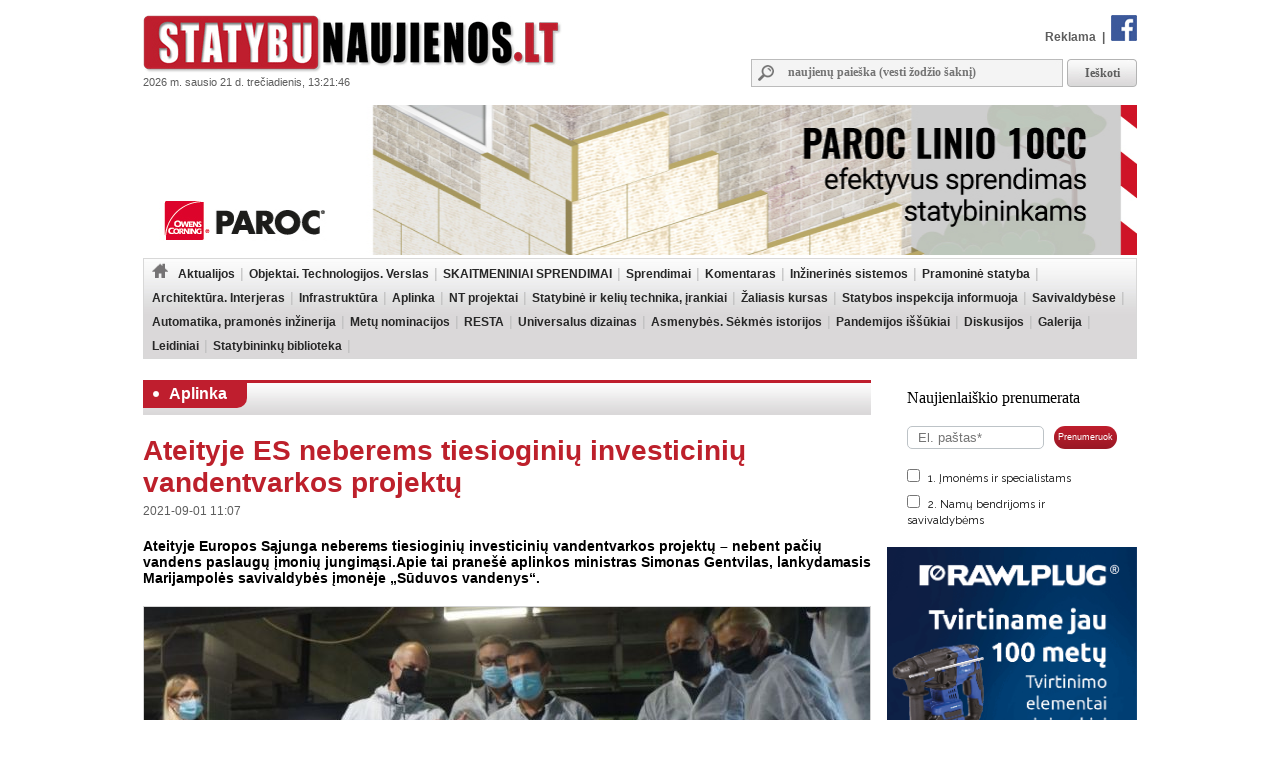

--- FILE ---
content_type: text/html
request_url: https://www.statybunaujienos.lt/naujiena/Ateityje-ES-neberems-tiesioginiu-investiciniu-vandentvarkos-projektu/17376
body_size: 13322
content:
<!doctype html>
<!--[if lt IE 7]><html lang="lt" class="lt-ie9 lt-ie8 lt-ie7"><![endif]-->
<!--[if IE 7]><html lang="lt" class="lt-ie9 lt-ie8"><![endif]-->
<!--[if IE 8]><html lang="lt" class="lt-ie9"><![endif]-->
<!--[if IE 9]><html lang="lt" class="lt-ie10"><![endif]-->
<!--[if !IE]><!--><html lang="lt"><!--<![endif]-->
<head>
   <meta charset="utf-8">


<title>Ateityje ES neberems tiesioginių investicinių vandentvarkos projektų - Statybunaujienos.lt</title>
<meta name="description" content="Aktualiausios naujienos nekilnojamojo turto srityje. Sekite žinias apie statybas, renovaciją, inovacijas, naujausius teisės aktus. Rasite informaciją apie savo namų ar butų remontą bei interjerą." />
<meta name="keywords" content="Naujienos, Nekilnojamas turtas, Žinios, Interjeras, Statyba, Renovacija" >
<meta property="og:title" content="Statybunaujienos.lt - Ateityje ES neberems tiesioginių investicinių vandentvarkos projektų" /><meta property="og:image" content="https://www.statybunaujienos.lt/images/naujienos/1200_900/e6f27b22bd046d70adcb54f426806ced.jpg" /><meta property="og:url" content="https://www.statybunaujienos.lt/naujiena/Ateityje-ES-neberems-tiesioginiu-investiciniu-vandentvarkos-projektu/17376" /><meta property="og:description" content="Ateityje Europos Sąjunga neberems tiesioginių investicinių vandentvarkos projektų – nebent pačių vandens paslaugų įmonių jungimąsi.Apie tai pranešė aplinkos ministras Simonas Gentvilas, lankydamasis Marijampolės savivaldybės įmonėje „Sūduvos vandenys“." /><meta property="og:type" content="website" />
<link type="text/css" rel="stylesheet" href="https://www.statybunaujienos.lt/styles.css?2016-08-09_20-60" />


<!-- Add jQuery library -->
<script type="text/javascript" src="https://www.statybunaujienos.lt/lib/js/jquery-latest.min.js"></script>


<script type="text/javascript" src="https://www.statybunaujienos.lt/lib/js/ad_slider.js"></script>

<!-- Add mousewheel plugin (this is optional) -->
<script type="text/javascript" src="https://www.statybunaujienos.lt/lib/fancybox/lib/jquery.mousewheel-3.0.6.pack.js"></script>

<!-- Add fancyBox -->
<link rel="stylesheet" href="https://www.statybunaujienos.lt/lib/fancybox/source/jquery.fancybox.css?v=2.1.5" type="text/css" media="screen" />
<script type="text/javascript" src="https://www.statybunaujienos.lt/lib/fancybox/source/jquery.fancybox.pack.js?v=2.1.5"></script>

<!-- Optionally add helpers - button, thumbnail and/or media -->
<link rel="stylesheet" href="https://www.statybunaujienos.lt/lib/fancybox/source/helpers/jquery.fancybox-buttons.css?v=1.0.5" type="text/css" media="screen" />
<script type="text/javascript" src="https://www.statybunaujienos.lt/lib/fancybox/source/helpers/jquery.fancybox-buttons.js?v=1.0.5"></script>
<script type="text/javascript" src="https://www.statybunaujienos.lt/lib/fancybox/source/helpers/jquery.fancybox-media.js?v=1.0.6"></script>

<link rel="stylesheet" href="https://www.statybunaujienos.lt/lib/fancybox/source/helpers/jquery.fancybox-thumbs.css?v=1.0.7" type="text/css" media="screen" />
<script type="text/javascript" src="https://www.statybunaujienos.lt/lib/fancybox/source/helpers/jquery.fancybox-thumbs.js?v=1.0.7"></script>

<script type="text/javascript">

	$(document).ready(function() {
	$(".fancybox-thumb").fancybox({
		prevEffect	: 'none',
		nextEffect	: 'none',
		helpers	: {
			title	: {
				type: 'inside'
			},
			thumbs	: {
				width	: 100,
				height	: 75
			}
		}
	});
});

	$(document).ready(function() {
		$(".fancybox").fancybox();
	});



</script>


<script>
  (function(i,s,o,g,r,a,m){i['GoogleAnalyticsObject']=r;i[r]=i[r]||function(){
  (i[r].q=i[r].q||[]).push(arguments)},i[r].l=1*new Date();a=s.createElement(o),
  m=s.getElementsByTagName(o)[0];a.async=1;a.src=g;m.parentNode.insertBefore(a,m)
  })(window,document,'script','//www.google-analytics.com/analytics.js','ga');
  ga('create', 'UA-47492155-1', 'auto');
  ga('require', 'displayfeatures');
  ga('send', 'pageview');
</script>

<script data-ad-client="ca-pub-4347829988161719" async src="https://pagead2.googlesyndication.com/pagead/js/adsbygoogle.js"></script>

<script src="/js/banner_lib.js"></script>
<link href="/js/banner_lib.css" rel="stylesheet" type="text/css">

<script type="text/javascript">
	$(document).ready(function(){
		$('a').not('[href^="' + document.location.protocol + '//' + document.domain + '"]').filter('[href^="http://"], [href^="https://"], [href^="mailto:"]').click(function(){
			ga('send', 'event', 'Outbound Link', 'Click', $(this).attr('href'));
		});
	});
</script>

<script type="text/javascript">
	function formatDate(){const n=new Date(),l=navigator.language;return`${n.getFullYear()} m. ${n.toLocaleString(l,{month:"long"}).toLowerCase()} ${n.getDate()} d. ${n.toLocaleString(l,{weekday:"long"})}, ${n.getHours().toString().padStart(2,"0")}:${n.getMinutes().toString().padStart(2,"0")}:${n.getSeconds().toString().padStart(2,"0")}`}  
	setInterval(() => { document.getElementsByClassName("data")[0].textContent = formatDate() }, 1000);
</script>


</head>

<body>

<div id="fb-root"></div>
<script async defer crossorigin="anonymous" src="https://connect.facebook.net/lt_LT/sdk.js#xfbml=1&version=v16.0" nonce="hXvIxJUd"></script>

<!--div id="snowflakeContainer">
    <p class="snowflake">*</p>
</div-->
<script src="https://www.statybunaujienos.lt/lib/js/fallingsnow_v6.js"></script>


  <table width="994" height="100%" border="0" align="center" cellpadding="0" cellspacing="0">
	<tr>
		<td>
			<table width="994" border="0" cellpadding="0" cellspacing="0">
			    <tr>
			      <td valign="top" height="105" width="440">
			      	<div class="logo"><a href="https://www.statybunaujienos.lt/index.php"><img alt="Statybunaujienos.lt" src="https://www.statybunaujienos.lt/images/logo.gif"></a></div>
					<div class="data">2026 m. sausio 21 d. trečiadienis, 13:21:46</div>
			      </td>
			      <td valign="top">
			      	<div class="top_nuorodos">
			      		<a href="https://www.statybunaujienos.lt/index.php?page=puslapiai&view=informacija&page_id=22">Reklama</a> &nbsp;|&nbsp;
			      		<a href="http://www.facebook.com/statybunaujienos" target="_blank"><img alt="facebook" src="https://www.statybunaujienos.lt/images/fb_top.gif"></a>
			      	</div>

			      	<div class="top_paieska">
			      		<form action="/index.php" method="get">
					      	<div class="top_paieska_input">
								<input type="text" class="f_top_input_paieska" name="f_paieska" value="" style="width: 270px" placeholder="naujienų paieška (vesti žodžio šaknį)">
							</div>
							<div class="top_paieska_button">
							<input type="submit" class="f_top_button_paieska" value="Ieškoti" name="B1">
							</div>

							<input type="hidden" name="page" value="naujienos">
							<input type="hidden" name="view" value="paieska">
							<input type="hidden" name="action" value="ieskoti">
						</form>
			      	</div>
			      </td>
			    </tr>
				</table>
          </td>
    </tr>

    <tr>
      <td valign="top">

<div class=""><a target="_blank" href="https://www.paroc.com/lt-lt/article/building-faster-easier-and-smarter-with-paroc-linio-10cc?utm_source=statybunaujienos-banner&utm_medium=paid&utm_campaign=BI-LINIO-CC-LT&utm_content=campaign-page"><img src="https://www.statybunaujienos.lt/images/baneriai/648.jpg"  width="994"  border="0"></a></div>


		<div id="menu">
		<ul>
			<li class="level0"><a href="https://www.statybunaujienos.lt/index.php"><img alt="pradžia" src="https://www.statybunaujienos.lt/images/namukas.png"></a></li>
<li class="level0"><a class="neaktyvus" href="https://www.statybunaujienos.lt/naujienos/Aktualijos/2">Aktualijos</a><ul class="level0"><li class="level1"><ul class="level1"><li class="level2"><a href="https://www.statybunaujienos.lt/naujienos/Aktualijos-Reglamentai/2/44">Reglamentai</a></li>
<li class="level2"><a href="https://www.statybunaujienos.lt/naujienos/Aktualijos-Profesinis-mokymas-studijos/2/45">Profesinis mokymas, studijos</a></li>
<li class="level2"><a href="https://www.statybunaujienos.lt/naujienos/Aktualijos-Ivairus/2/46">Įvairūs</a></li>
<li class="level2"><a href="https://www.statybunaujienos.lt/naujienos/Aktualijos-Viesieji-pirkimai-konkursai-kvietimai/2/65">Viešieji pirkimai, konkursai, kvietimai</a></li>
</ul></li></ul></li>
<li class="level0"><a class="neaktyvus" href="https://www.statybunaujienos.lt/naujienos/Objektai-Technologijos-Verslas/6">Objektai. Technologijos. Verslas</a><ul class="level0"><li class="level1"><ul class="level1"><li class="level2"><a href="https://www.statybunaujienos.lt/naujienos/Objektai-Technologijos-Verslas-Objektai/6/57">Objektai</a></li>
<li class="level2"><a href="https://www.statybunaujienos.lt/naujienos/Objektai-Technologijos-Verslas-Technologijos/6/58">Technologijos</a></li>
<li class="level2"><a href="https://www.statybunaujienos.lt/naujienos/Objektai-Technologijos-Verslas-Verslas/6/59">Verslas</a></li>
</ul></li></ul></li>
<li class="level0"><a class="neaktyvus" href="https://www.statybunaujienos.lt/naujienos/SKAITMENINIAI-SPRENDIMAI/122">SKAITMENINIAI SPRENDIMAI</a></li>
<li class="level0"><a class="neaktyvus" href="https://www.statybunaujienos.lt/naujienos/Sprendimai/82">Sprendimai</a><ul class="level0"><li class="level1"><ul class="level1"><li class="level2"><a href="https://www.statybunaujienos.lt/naujienos/Sprendimai-Garso-izoliavimas-akustinis-komfortas/82/111">Garso izoliavimas, akustinis komfortas</a></li>
<li class="level2"><a href="https://www.statybunaujienos.lt/naujienos/Sprendimai-A-energinio-naudingumo-klase/82/117">A++ energinio naudingumo klasė</a></li>
<li class="level2"><a href="https://www.statybunaujienos.lt/naujienos/Sprendimai-Efektyvi-renovacija/82/108">Efektyvi renovacija</a></li>
<li class="level2"><a href="https://www.statybunaujienos.lt/naujienos/Sprendimai-Sprendimai-namu-aplinkai/82/95">Sprendimai namų aplinkai</a></li>
<li class="level2"><a href="https://www.statybunaujienos.lt/naujienos/Sprendimai-Busto-remontas-apdaila/82/110">Būsto remontas, apdaila</a></li>
<li class="level2"><a href="https://www.statybunaujienos.lt/naujienos/Sprendimai-Efektyviausi-sprendimai-namui/82/90">Efektyviausi sprendimai namui</a></li>
<li class="level2"><a href="https://www.statybunaujienos.lt/naujienos/Sprendimai-Projektavimas/82/88">Projektavimas</a></li>
<li class="level2"><a href="https://www.statybunaujienos.lt/naujienos/Sprendimai-Sveikatos-prieziuros-pastatai/82/85">Sveikatos priežiūros pastatai</a></li>
<li class="level2"><a href="https://www.statybunaujienos.lt/naujienos/Sprendimai-Kaip-pastatyti-energiskai-efektyvu-medini-nama/82/83">Kaip pastatyti energiškai efektyvų medinį namą?</a></li>
</ul></li></ul></li>
<li class="level0"><a class="neaktyvus" href="https://www.statybunaujienos.lt/naujienos/Komentaras/3">Komentaras</a></li>
<li class="level0"><a class="neaktyvus" href="https://www.statybunaujienos.lt/naujienos/Inzinerines-sistemos/105">Inžinerinės sistemos</a><ul class="level0"><li class="level1"><ul class="level1"><li class="level2"><a href="https://www.statybunaujienos.lt/naujienos/Inzinerines-sistemos-Sildymas/105/113">Šildymas</a></li>
<li class="level2"><a href="https://www.statybunaujienos.lt/naujienos/Inzinerines-sistemos-Vedinimas-vesinimas-mikroklimatas/105/114">Vėdinimas, vėsinimas, mikroklimatas</a></li>
<li class="level2"><a href="https://www.statybunaujienos.lt/naujienos/Inzinerines-sistemos-Elektra-apsvietimas-gaisru-prevencija/105/115">Elektra, apšvietimas, gaisrų prevencija</a></li>
<li class="level2"><a href="https://www.statybunaujienos.lt/naujienos/Inzinerines-sistemos-Vanduo-nuotekos-santechnika/105/116">Vanduo, nuotekos, santechnika</a></li>
</ul></li></ul></li>
<li class="level0"><a class="neaktyvus" href="https://www.statybunaujienos.lt/naujienos/Pramonine-statyba/99">Pramoninė statyba</a></li>
<li class="level0"><a class="neaktyvus" href="https://www.statybunaujienos.lt/naujienos/Architektura-Interjeras/71">Architektūra. Interjeras</a></li>
<li class="level0"><a class="neaktyvus" href="https://www.statybunaujienos.lt/naujienos/Infrastruktura/101">Infrastruktūra</a><ul class="level0"><li class="level1"><ul class="level1"><li class="level2"><a href="https://www.statybunaujienos.lt/naujienos/Infrastruktura-Keliai-gatves-laivyba/101/102">Keliai, gatvės, laivyba</a></li>
<li class="level2"><a href="https://www.statybunaujienos.lt/naujienos/Infrastruktura-Inzineriniai-tinklai/101/103">Inžineriniai tinklai</a></li>
<li class="level2"><a href="https://www.statybunaujienos.lt/naujienos/Infrastruktura-Zalia-energija/101/112">Žalia energija</a></li>
</ul></li></ul></li>
<li class="level0"><a class="neaktyvus" href="https://www.statybunaujienos.lt/naujienos/Aplinka/10">Aplinka</a></li>
<li class="level0"><a class="neaktyvus" href="https://www.statybunaujienos.lt/naujienos/NT-projektai/33">NT projektai</a><ul class="level0"><li class="level1"><ul class="level1"><li class="level2"><a href="https://www.statybunaujienos.lt/naujienos/NT-projektai-Butai-loftai/33/49">Butai, loftai</a></li>
<li class="level2"><a href="https://www.statybunaujienos.lt/naujienos/NT-projektai-Individualus-namai/33/51">Individualūs namai</a></li>
<li class="level2"><a href="https://www.statybunaujienos.lt/naujienos/NT-projektai-Kotedzai/33/61">Kotedžai</a></li>
<li class="level2"><a href="https://www.statybunaujienos.lt/naujienos/NT-projektai-Busto-pirkimas-nuoma-statyba/33/118">Būsto pirkimas, nuoma, statyba</a></li>
</ul><ul class="level1"><br><li class="li_h1">Pagal miestą:</li><li class="level2"><a href="https://www.statybunaujienos.lt/naujienos/NT-projektai/33?miestas_id=52">Vilnius</a></li>
<li class="level2"><a href="https://www.statybunaujienos.lt/naujienos/NT-projektai/33?miestas_id=14">Kaunas</a></li>
<li class="level2"><a href="https://www.statybunaujienos.lt/naujienos/NT-projektai/33?miestas_id=18">Klaipėda</a></li>
<li class="level2"><a href="https://www.statybunaujienos.lt/naujienos/NT-projektai/33?miestas_id=29">Panevėžys</a></li>
<li class="level2"><a href="https://www.statybunaujienos.lt/naujienos/NT-projektai/33?miestas_id=4">Birštonas</a></li>
<li class="level2"><a href="https://www.statybunaujienos.lt/naujienos/NT-projektai/33?miestas_id=6">Druskininkai</a></li>
<li class="level2"><a href="https://www.statybunaujienos.lt/naujienos/NT-projektai/33?miestas_id=24">Molėtai</a></li>
<li class="level2"><a href="https://www.statybunaujienos.lt/naujienos/NT-projektai/33?miestas_id=55">Nida</a></li>
<li class="level2"><a href="https://www.statybunaujienos.lt/naujienos/NT-projektai/33?miestas_id=28">Palanga</a></li>
<li class="level2"><a href="https://www.statybunaujienos.lt/naujienos/NT-projektai/33?miestas_id=42">Šilutė</a></li>
<li class="level2"><a href="https://www.statybunaujienos.lt/naujienos/NT-projektai/33?miestas_id=47">Trakai</a></li>
<li class="level2"><a href="https://www.statybunaujienos.lt/naujienos/NT-projektai/33?miestas_id=50">Varėna</a></li>
</ul></li></ul></li>
<li class="level0"><a class="neaktyvus" href="https://www.statybunaujienos.lt/naujienos/Statybine-ir-keliu-technika-irankiai/109">Statybinė ir kelių technika, įrankiai</a></li>
<li class="level0"><a class="neaktyvus" href="https://www.statybunaujienos.lt/naujienos/Zaliasis-kursas/21">Žaliasis kursas</a></li>
<li class="level0"><a class="neaktyvus" href="https://www.statybunaujienos.lt/naujienos/Statybos-inspekcija-informuoja/60">Statybos inspekcija informuoja</a></li>
<li class="level0"><a class="neaktyvus" href="https://www.statybunaujienos.lt/naujienos/Savivaldybese/96">Savivaldybėse</a></li>
<li class="level0"><a class="neaktyvus" href="https://www.statybunaujienos.lt/naujienos/Automatika-pramones-inzinerija/17">Automatika, pramonės inžinerija</a></li>
<li class="level0"><a class="neaktyvus" href="https://www.statybunaujienos.lt/naujienos/Metu-nominacijos/72">Metų nominacijos</a></li>
<li class="level0"><a class="neaktyvus" href="https://www.statybunaujienos.lt/naujienos/RESTA/74">RESTA</a><ul class="level0"><li class="level1"><ul class="level1"><li class="level2"><a href="https://www.statybunaujienos.lt/naujienos/RESTA-Resta-2025/74/123">Resta 2025</a></li>
<li class="level2"><a href="https://www.statybunaujienos.lt/naujienos/RESTA-Resta-2024/74/121">Resta 2024</a></li>
<li class="level2"><a href="https://www.statybunaujienos.lt/naujienos/RESTA-Resta-2023/74/120">Resta 2023</a></li>
<li class="level2"><a href="https://www.statybunaujienos.lt/naujienos/RESTA-Resta-2022/74/119">Resta 2022</a></li>
<li class="level2"><a href="https://www.statybunaujienos.lt/naujienos/RESTA-Resta-2020/74/106">Resta 2020</a></li>
<li class="level2"><a href="https://www.statybunaujienos.lt/naujienos/RESTA-Resta-2019/74/97">Resta 2019</a></li>
<li class="level2"><a href="https://www.statybunaujienos.lt/naujienos/RESTA-Resta-2018/74/94">Resta 2018</a></li>
<li class="level2"><a href="https://www.statybunaujienos.lt/naujienos/RESTA-Resta-2017/74/89">Resta 2017</a></li>
<li class="level2"><a href="https://www.statybunaujienos.lt/naujienos/RESTA-Resta-2016/74/76">Resta 2016</a></li>
</ul></li></ul></li>
<li class="level0"><a class="neaktyvus" href="https://www.statybunaujienos.lt/naujienos/Universalus-dizainas/92">Universalus dizainas</a></li>
<li class="level0"><a class="neaktyvus" href="https://www.statybunaujienos.lt/naujienos/Asmenybes-Sekmes-istorijos/53">Asmenybės. Sėkmės istorijos</a></li>
<li class="level0"><a class="neaktyvus" href="https://www.statybunaujienos.lt/naujienos/Pandemijos-issukiai/107">Pandemijos iššūkiai</a></li>
<li class="level0"><a class="neaktyvus" href="https://www.statybunaujienos.lt/naujienos/Diskusijos/14">Diskusijos</a></li>
<li class="level0"><a class="neaktyvus" href="https://www.statybunaujienos.lt/fotogalerija">Galerija</a></li>
<li class="level0"><a class="neaktyvus" href="https://www.statybunaujienos.lt/statybu_naujienu_leidiniai">Leidiniai</a></li>
<li class="level0"><a class="neaktyvus" href="https://www.statybunaujienos.lt/naujienos/Statybininku-biblioteka/7">Statybininkų biblioteka</a></li>
		</ul>
		<div class="clear"></div>
		</div>

      </td>
    </tr>

    <tr>
      <td align="left" valign="top">
		<div id="content">


<div class="tema_h1"><div id="tema_h1">
			<div class="tema"><img class="tema_img" src="https://www.statybunaujienos.lt/images/h1_bullet.png"><a href="https://www.statybunaujienos.lt/naujienos/Aplinka/10">Aplinka</a></div>
			
			<div class="clear"></div>
			</div></div><div id="naujiena"><h1>Ateityje ES neberems tiesioginių investicinių vandentvarkos projektų</h1><div class="naujiena_info">2021-09-01 11:07</div><div class="santrauka">Ateityje Europos Sąjunga neberems tiesioginių investicinių vandentvarkos projektų – nebent pačių vandens paslaugų įmonių jungimąsi.Apie tai pranešė aplinkos ministras Simonas Gentvilas, lankydamasis Marijampolės savivaldybės įmonėje „Sūduvos vandenys“.</div><div class="foto"><img alt="nuotrauka" class="img_foto" src="https://www.statybunaujienos.lt/images/naujienos/726_545/e6f27b22bd046d70adcb54f426806ced.jpg" width="726" height="456" border="1"></div><div class="foto_prierasas">Aplinkos ministerijos nuotr.</div><br><br><div class="tekstas"><div id="blok_imones"><div class="blok_imones_h1">Minimos įmonės</div><div class="imone">
					<div class="imones_pav">Sūduvos vandenys, UAB</div><div class="imones_straipsniai">&raquo; <a title="Sūduvos vandenys, UAB" href="https://www.statybunaujienos.lt/imone/Suduvos-vandenys-UAB/2002">Straipsniai</a></div></div></div><p>&bdquo;Šalyje poreikis vandentvarkos investicijoms sudaro apie 2,5 mlrd. eurų. Galimi pinigų šaltiniai joms &ndash; iš Europos, iš valstybės arba iš abonentų. Ateinančioje finansinėje perspektyvoje Europos Komisijos paramos geriausiu atveju galima tikėtis nebent vandentvarkos įmonėms stambinti. Todėl turime patys galvoti apie sąnaudų susigrąžinimo principą. Reikia sukurti mechanizmą, kad vandenininkai turėtų pinigų, o Valstybinė energetikos reguliavimo taryba pripažintų investicijas&ldquo;, &ndash; cituojamas aplinkos ministeras Simonas Gentvilas.</p>
&bdquo;Sūduvos vandenų&ldquo; finansavimo poreikis sudaro 15,24 mln. eurų, tarp jų &ndash; apie 3,5 mln. eurų vienai iš dviejų miesto geriamojo vandens paruošimo stočių atnaujinti. Įmonės direktoriaus Žydrūno Čekausko teigimu, įrengimai šioje bazėje neatnaujinami jau pusę amžiaus. &bdquo;Tai didžiausias mūsų skaudulys. Apskritai mūsų tinklų nusidėvėjimas sudaro 60 proc. Artėja metas, kai visur Lietuvoje pradės trūkinėti vamzdžiai ir tekėti vanduo&ldquo;, &ndash; sakė Žydrūnas Čekauskas. Tinklų nusidėvėjimas Marijampolėje pasireiškia vandens tiekimo, nuotekų ir paviršinio vandens tvarkymo avarijomis &ndash; vidutiniškai trimis per dieną (daugiau kaip 1 tūkst. per metus).<br />
<br />
Ministro žodžiais, artimiausiu laikotarpiu Aplinkos ministerija skiria prioritetą Miesto nuotekų direktyvos pažeidimams ištaisyti &ndash; prijungti likusius gyventojus prie centralizuotų nuotekų tinklų (šalyje vis dar neprisijungę apie 30 tūkst. gyventojų) ir sustabdyti nelicencijuojamą vandens tiekimą, įteisinant nelegalius vandens gręžinius.<br />
<br />
Šiems vandens tiekimo ir nuotekų tvarkymo iššūkiams spręsti Aplinkos ministerija Seimo rudens sesijai teikia Gėlo požeminio vandens gavybos gręžinių įteisinimo laikinąjį įstatymą, kuris turėtų iš šešėlio ištraukti neregistruotus gręžinius, ir Geriamojo vandens tiekimo ir nuotekų tvarkymo įstatymo pataisas, kurios paskatins vandentvarkos įmones jungtis į stambesnius juridinius darinius.&nbsp;</div><div class="clear"></div><div id="saltinis_info"><div class="img_saltinis_info"><a target="_blank" href="http://www.statybunaujienos.lt/index.php"><img alt="Statybunaujienos.lt" src="https://www.statybunaujienos.lt/images/saltiniai/3.gif" height="20"></a></div></div></div><div class="zymes"><span>Žymės</span> &nbsp;<a href="https://www.statybunaujienos.lt/zyme/Vandens-tiekimas" title="Vandens tiekimas">Vandens tiekimas</a></div><div class="fb-share-button" data-href="https://www.statybunaujienos.lt/naujiena/Ateityje-ES-neberems-tiesioginiu-investiciniu-vandentvarkos-projektu/17376" data-width="" data-layout="" data-action="like" data-size="" data-share="true"></div><br><br><br><h1>Aplinka</h1><div id="naujienos_sarasas"><div class="naujiena_sarase"><div class="foto"><a href="https://www.statybunaujienos.lt/naujiena/Vilniuje-baigtas-pirmasis-Neries-dugno-valymo-etapas-is-upes-iskelta-daugiau-nei-2-tonos-atlieku/25956"><img alt="nuotrauka" class="img_foto" src="https://www.statybunaujienos.lt/images/naujienos/726_545/305fe63cddc3f92ef76dc8bd757e1dd5.jpg" height="100" border="1"></a></div><div class="h2"><a href="https://www.statybunaujienos.lt/naujiena/Vilniuje-baigtas-pirmasis-Neries-dugno-valymo-etapas-is-upes-iskelta-daugiau-nei-2-tonos-atlieku/25956">Vilniuje baigtas pirmasis Neries dugno valymo etapas: iš upės iškelta daugiau nei 2 tonos atliekų</a></div><div class="naujiena_info">2026-01-21 11:20</div><div class="santrauka">Vilniuje baigtas pirmasis Neries upės dugno valymo etapas. Ambicingą projektą dar vasarą pradėjo NT plėtros bendrovė „Darnu Group“ kartu su Lietuvos hidrobiologų draugija ir profesionalių narų komanda. Valymo metu narai iškėlė daugiau nei 2 tonas šiukšlių ir išvalė pirmąjį planuotą upės ruožą – nuo ...</div></div><div style="clear:both"></div><div class="naujiena_sarase"><div class="foto"><a href="https://www.statybunaujienos.lt/naujiena/Ziemos-kontrastai-Lietuvoje-kai-druska-nebeveikia-i-pagalba-telkiama-speciali-technika/25946"><img alt="nuotrauka" class="img_foto" src="https://www.statybunaujienos.lt/images/naujienos/726_545/fc2ac4583664603d5650e17e3479ac9d.jpeg" height="100" border="1"></a></div><div class="h2"><a href="https://www.statybunaujienos.lt/naujiena/Ziemos-kontrastai-Lietuvoje-kai-druska-nebeveikia-i-pagalba-telkiama-speciali-technika/25946">Žiemos kontrastai Lietuvoje: kai druska nebeveikia, į pagalbą telkiama speciali technika</a></div><div class="naujiena_info">2026-01-20 11:52</div><div class="santrauka">Artimiausiose meteorologų prognozėse – dviženklė neigiama temperatūra. Su žiemos iššūkiais šiuo metu susiduria ne tik gyventojai, bet ir transporto infrastruktūrą prižiūrinčios bendrovės. Didžiausias dėmesys dabar skiriamas daugiabučių kiemams, kuriuose sniego sankaupos jau apsunkina judėjimą ir aut...</div></div><div style="clear:both"></div><div class="naujiena_sarase"><div class="foto"><a href="https://www.statybunaujienos.lt/naujiena/Grieztinama-zeldynu-apsauga-ir-architekturos-kokybe-Aplinkos-ministerijos-naujoves/25945"><img alt="nuotrauka" class="img_foto" src="https://www.statybunaujienos.lt/images/naujienos/726_545/21cc416f1b0812bf3d67c1c7d0090b6a.jpg" height="100" border="1"></a></div><div class="h2"><a href="https://www.statybunaujienos.lt/naujiena/Grieztinama-zeldynu-apsauga-ir-architekturos-kokybe-Aplinkos-ministerijos-naujoves/25945">Griežtinama želdynų apsauga ir architektūros kokybė: Aplinkos ministerijos naujovės</a></div><div class="naujiena_info">2026-01-20 10:19</div><div class="santrauka">Aplinkos ministerija parengė ir teikia derinti svarbų įstatymų pakeitimų paketą, apimantį Architektūros, Lietuvos architektų rūmų, Želdynų bei Sodininkų bendrijų įstatymus. Šia iniciatyva siekiama ne tik kurti tvaresnę bei estetiškesnę aplinką miestuose, bet ir iš esmės sustiprinti urbanizuotų terit...</div></div><div style="clear:both"></div><div class="naujiena_sarase"><div class="foto"><a href="https://www.statybunaujienos.lt/naujiena/Saules-elektriniu-atlieku-tvarkymas-Lietuvoje-uz-ka-is-tikruju-mokes-vartotojai/25944"><img alt="nuotrauka" class="img_foto" src="https://www.statybunaujienos.lt/images/naujienos/726_545/22e2b6ae2bce484027dc59ef9d87bae1.jpg" height="100" border="1"></a></div><div class="h2"><a href="https://www.statybunaujienos.lt/naujiena/Saules-elektriniu-atlieku-tvarkymas-Lietuvoje-uz-ka-is-tikruju-mokes-vartotojai/25944">Saulės elektrinių atliekų tvarkymas Lietuvoje: už ką iš tikrųjų mokės vartotojai?</a></div><div class="naujiena_info">2026-01-20 10:09</div><div class="santrauka">Nors didėjantis saulės elektrinių skaičius Europoje stiprina energetinę nepriklausomybę, tai kartu formuoja milžinišką ateities iššūkį. VILNIUS TECH Tvarumo centro tyrėjas dr. Tadas Radavičius prognozuoja, kad iki 2050 m. žemyne susikaups daugiau nei 10 mln. tonų modulių atliekų. Kadangi moduliai ta...</div></div><div style="clear:both"></div><div class="naujiena_sarase"><div class="foto"><a href="https://www.statybunaujienos.lt/naujiena/Didesnes-sildymo-saskaitos-2026-m-pradzioje-salti-orai-PVM-ir-realus-skaiciai/25938"><img alt="nuotrauka" class="img_foto" src="https://www.statybunaujienos.lt/images/naujienos/726_545/d384354612e784e9cec54c57a7f3b8b8.jpg" height="100" border="1"></a></div><div class="h2"><a href="https://www.statybunaujienos.lt/naujiena/Didesnes-sildymo-saskaitos-2026-m-pradzioje-salti-orai-PVM-ir-realus-skaiciai/25938">Didesnės šildymo sąskaitos 2026 m. pradžioje: šalti orai, PVM ir realūs skaičiai</a></div><div class="naujiena_info">2026-01-19 14:57</div><div class="santrauka">Vasarį gyventojai už sausio mėnesį gali sulaukti didesnių sąskaitų už šildymą. Valstybinė energetikos reguliavimo taryba (VERT) pabrėžia, kad tai lemia objektyvūs veiksniai: gerokai žemesnė nei įprasta oro temperatūra, dėl kurios išaugo šilumos suvartojimas, taip pat nuo 2026 m. sausio 1 d. panaikin...</div></div><div style="clear:both"></div><div class="naujiena_sarase"><div class="foto"><a href="https://www.statybunaujienos.lt/naujiena/700-kilometru-baseinas-Vilnius-pasieke-visu-laiku-vandens-vartojimo-rekorda/25918"><img alt="nuotrauka" class="img_foto" src="https://www.statybunaujienos.lt/images/naujienos/726_545/1b1b50118a0372c8a5f79b6d9d09434e.jpg" height="100" border="1"></a></div><div class="h2"><a href="https://www.statybunaujienos.lt/naujiena/700-kilometru-baseinas-Vilnius-pasieke-visu-laiku-vandens-vartojimo-rekorda/25918">„700 kilometrų baseinas“: Vilnius pasiekė visų laikų vandens vartojimo rekordą</a></div><div class="naujiena_info">2026-01-15 10:21</div><div class="santrauka">Bendrovės „Vilniaus vandenys" duomenimis, per praėjusius metus Vilniuje buvo sunaudotas rekordinis vandens kiekis – sostinės gyventojai iš viso suvartojo 35,6 mln. kubinių metrų vandens arba daugiau nei 14 tūkst. olimpinių baseinų.</div></div><div style="clear:both"></div><div class="naujiena_sarase"><div class="foto"><a href="https://www.statybunaujienos.lt/naujiena/Rekordine-ziemos-darbu-apimtis-Keliu-prieziura-per-dvi-savaites-iveike-610-tukst-kilometru/25908"><img alt="nuotrauka" class="img_foto" src="https://www.statybunaujienos.lt/images/naujienos/726_545/0d54af43f074694033facd0f6827e2da.jpg" height="100" border="1"></a></div><div class="h2"><a href="https://www.statybunaujienos.lt/naujiena/Rekordine-ziemos-darbu-apimtis-Keliu-prieziura-per-dvi-savaites-iveike-610-tukst-kilometru/25908">Rekordinė žiemos darbų apimtis: „Kelių priežiūra“ per dvi savaites įveikė 610 tūkst. kilometrų</a></div><div class="naujiena_info">2026-01-14 09:30</div><div class="santrauka">Tęsiantis itin žiemiškų orų ciklui, AB „Kelių priežiūra“ dalijasi pastarųjų dviejų savaičių žiemos darbų statistika. Šiuo laikotarpiu valstybinės reikšmės keliuose buvo dirbama padidintu pajėgumu, reaguojant į sniegą, pūgas ir sparčiai kintančias eismo sąlygas visoje šalies teritorijoje.</div></div><div style="clear:both"></div><div class="naujiena_sarase"><div class="foto"><a href="https://www.statybunaujienos.lt/naujiena/Gausus-snygis-reali-rizika-pastatu-konstrukcijoms-ir-statybos-aikstelems/25886"><img alt="nuotrauka" class="img_foto" src="https://www.statybunaujienos.lt/images/naujienos/726_545/0c677df2bac92b294d8df12f3509dd05.jpg" height="100" border="1"></a></div><div class="h2"><a href="https://www.statybunaujienos.lt/naujiena/Gausus-snygis-reali-rizika-pastatu-konstrukcijoms-ir-statybos-aikstelems/25886">Gausus snygis – reali rizika pastatų konstrukcijoms ir statybos aikštelėms</a></div><div class="naujiena_info">2026-01-10 09:29</div><div class="santrauka">Intensyvus snygis iš esmės keičia pastatų apkrovų balansą, ypač kai sniegas tampa šlapias ir prisotintas vandens. Tokiu atveju jo svoris kelis kartus viršija sausam sniegui būdingą apkrovą, todėl labiausiai nukenčia mažo nuolydžio stogai, senesnių pastatų perdangos bei lengvos konstrukcijos. Praktik...</div></div><div style="clear:both"></div><div class="naujiena_sarase"><div class="foto"><a href="https://www.statybunaujienos.lt/naujiena/Druskininkuose-pleciamas-draustinis-sprendimas-tures-itakos-teritoriju-planavimui-ir-ukinems-veikloms/25863"><img alt="nuotrauka" class="img_foto" src="https://www.statybunaujienos.lt/images/naujienos/726_545/5bcb62718859d83304f00f1cc5fe3794.jpg" height="100" border="1"></a></div><div class="h2"><a href="https://www.statybunaujienos.lt/naujiena/Druskininkuose-pleciamas-draustinis-sprendimas-tures-itakos-teritoriju-planavimui-ir-ukinems-veikloms/25863">Druskininkuose plečiamas draustinis: sprendimas turės įtakos teritorijų planavimui ir ūkinėms veikloms</a></div><div class="naujiena_info">2026-01-07 13:58</div><div class="santrauka">Vyriausybės posėdyje pritarta Aplinkos ministerijos siūlymui reikšmingai išplėsti Druskininkų savivaldybėje esantį Cimakavo valstybinį ornitologinį draustinį – jo plotas didinamas nuo 366 iki 1961 ha. Kartu nutarta pakeisti draustinio statusą į botaninį-zoologinį. Visa teritorija priklauso valstybei...</div></div><div style="clear:both"></div><div class="naujiena_sarase"><div class="foto"><a href="https://www.statybunaujienos.lt/naujiena/Viena-netinkama-atlieka-gali-sugadinti-180-tonu-stiklo/25857"><img alt="nuotrauka" class="img_foto" src="https://www.statybunaujienos.lt/images/naujienos/726_545/c72e30c4f753c1f4d9dc710f71a54942.jpg" height="100" border="1"></a></div><div class="h2"><a href="https://www.statybunaujienos.lt/naujiena/Viena-netinkama-atlieka-gali-sugadinti-180-tonu-stiklo/25857">Viena netinkama atlieka gali sugadinti 180 tonų stiklo</a></div><div class="naujiena_info">2026-01-07 09:15</div><div class="santrauka">Dažnas Lietuvos gyventojas prie rūšiavimo konteinerio rankoje laikydamas įskilusią porcelianinę lėkštę, sprendimą priima greitai: „turbūt čia prie stiklo“. Tačiau per parą 180 tonų stiklo išlydančiam ir gamyboje perdirbamą stiklą naudojančiam „Panevėžio stiklui“ tai toli gražu ne smulkmena – vienas ...</div></div><div style="clear:both"></div><div class="naujiena_sarase"><div class="foto"><a href="https://www.statybunaujienos.lt/naujiena/Nuo-stogo-iki-pamatu-kur-ziema-slypi-didziausios-gresmes-pastatams/25849"><img alt="nuotrauka" class="img_foto" src="https://www.statybunaujienos.lt/images/naujienos/726_545/80b5b16f120d5ddf8c3054ee98d177ef.jpg" height="100" border="1"></a></div><div class="h2"><a href="https://www.statybunaujienos.lt/naujiena/Nuo-stogo-iki-pamatu-kur-ziema-slypi-didziausios-gresmes-pastatams/25849">Nuo stogo iki pamatų: kur žiemą slypi didžiausios grėsmės pastatams</a></div><div class="naujiena_info">2026-01-06 09:43</div><div class="santrauka">Pagaliau prasidėjusi žiema atnešė ne tik džiaugsmo, bet ir rimtų iššūkių gyventojams bei verslui. Pastaraisiais mėnesiais fiksuojama vis daugiau atvejų, kai sniego danga laužo pastatų stogus, pažeidžia konstrukcijas, o tirpstantis sniegas sudrėkina sienas ir lubas. Dėl to patiriami dideli materialin...</div></div><div style="clear:both"></div><div class="naujiena_sarase"><div class="foto"><a href="https://www.statybunaujienos.lt/naujiena/Miskininkai-pataria-ka-daryti-su-kaledinemis-eglemis-kad-jas-puostume-ir-kitamet/25846"><img alt="nuotrauka" class="img_foto" src="https://www.statybunaujienos.lt/images/naujienos/726_545/7e91aa4fb50917a780d40d78710d5f90.jpg" height="100" border="1"></a></div><div class="h2"><a href="https://www.statybunaujienos.lt/naujiena/Miskininkai-pataria-ka-daryti-su-kaledinemis-eglemis-kad-jas-puostume-ir-kitamet/25846">Miškininkai pataria, ką daryti su kalėdinėmis eglėmis, kad jas puoštume ir kitąmet</a></div><div class="naujiena_info">2026-01-06 08:06</div><div class="santrauka">Pasibaigus šventiniam laikotarpiui ir artėjant Trijų Karalių šventei, gyventojai nupuošia namuose stovėjusius kalėdinius medelius. Vieni per šventes rinkosi gyvą medelį vazone, kiti – kirstą eglutę ar kėnį, treti namų jaukumą kūrė eglišakėmis. Valstybinių miškų urėdijos (VMU) miškininkai primena: sv...</div></div><div style="clear:both"></div><div class="naujiena_sarase"><div class="foto"><a href="https://www.statybunaujienos.lt/naujiena/Atsisveikinant-su-sventemis-kur-keliauja-eglutes-girliandos-ir-dovanu-pakuotes/25842"><img alt="nuotrauka" class="img_foto" src="https://www.statybunaujienos.lt/images/naujienos/726_545/6e2bc04728aa6db4f571b556d141b01d.jpg" height="100" border="1"></a></div><div class="h2"><a href="https://www.statybunaujienos.lt/naujiena/Atsisveikinant-su-sventemis-kur-keliauja-eglutes-girliandos-ir-dovanu-pakuotes/25842">Atsisveikinant su šventėmis: kur keliauja eglutės, girliandos ir dovanų pakuotės</a></div><div class="naujiena_info">2026-01-05 15:16</div><div class="santrauka">Pasibaigus žiemos šventėms, kartu su šventine nuotaika namus palieka ir Kalėdų atributai – eglutės, dekoracijos, pakuotės. Sausio 6-ąją, per Trijų Karalių šventę, tradiciškai užbaigiamas šventinis laikotarpis, o gyventojai raginami atsakingai pasirūpinti susikaupusiomis atliekomis. Aplinkos minister...</div></div><div style="clear:both"></div><div class="naujiena_sarase"><div class="foto"><a href="https://www.statybunaujienos.lt/naujiena/Ecoservice-uzbaige-grupes-imoniu-prijungima-ka-turi-zinoti-klientai-ir-darbuotojai/25839"><img alt="nuotrauka" class="img_foto" src="https://www.statybunaujienos.lt/images/naujienos/726_545/24f4996cd84b848e68f807b5c1d18bcb.jpeg" height="100" border="1"></a></div><div class="h2"><a href="https://www.statybunaujienos.lt/naujiena/Ecoservice-uzbaige-grupes-imoniu-prijungima-ka-turi-zinoti-klientai-ir-darbuotojai/25839">„Ecoservice“ užbaigė grupės įmonių prijungimą: ką turi žinoti klientai ir darbuotojai</a></div><div class="naujiena_info">2026-01-05 13:58</div><div class="santrauka">Aplinkotvarkos paslaugų bendrovė „Ecoservice“ užbaigė verslo konsolidaciją, po kurios UAB „Ecoservice projektai“ ir UAB „Ecoplasta“ prijungtos prie UAB „Ecoservice“. Pastaroji perėmė visas prijungtų įmonių teises, įsipareigojimus ir turtą bei toliau teikia visas iki šiol jų teiktas paslaugas.</div></div><div style="clear:both"></div><div class="naujiena_sarase"><div class="foto"><a href="https://www.statybunaujienos.lt/naujiena/Kas-slypi-fejerverku-spalvose-metalai-daleles-ir-ju-poveikis-aplinkai/25823"><img alt="nuotrauka" class="img_foto" src="https://www.statybunaujienos.lt/images/naujienos/726_545/c52dc51bf7a8f1511e61e040635a664f.jpg" height="100" border="1"></a></div><div class="h2"><a href="https://www.statybunaujienos.lt/naujiena/Kas-slypi-fejerverku-spalvose-metalai-daleles-ir-ju-poveikis-aplinkai/25823">Kas slypi fejerverkų spalvose: metalai, dalelės ir jų poveikis aplinkai</a></div><div class="naujiena_info">2025-12-31 11:50</div><div class="santrauka">Fejerverkai – ryškus, nors ir trumpalaikis reginys, bet jų poveikis aplinkai tęsiasi gerokai ilgiau nei šventinė akimirka. Spalvas kuriantys metalų junginiai degdami virsta oksidų, chloridų ir nitratų junginiais. Šios dalelės pasklinda atmosferoje, kurį laiką išlieka pakibusios ore, o vėliau nusėda ...</div></div><div style="clear:both"></div><div class="naujiena_sarase"><div class="foto"><a href="https://www.statybunaujienos.lt/naujiena/Hidroelektrinems-privalomi-zuvitakiai-bet-be-finansavimo-sektorius-ispeja-apie-rizikas/25803"><img alt="nuotrauka" class="img_foto" src="https://www.statybunaujienos.lt/images/naujienos/726_545/f7fe3e88f223208b91675a6d7abedafc.jpg" height="100" border="1"></a></div><div class="h2"><a href="https://www.statybunaujienos.lt/naujiena/Hidroelektrinems-privalomi-zuvitakiai-bet-be-finansavimo-sektorius-ispeja-apie-rizikas/25803">Hidroelektrinėms – privalomi žuvitakiai, bet be finansavimo: sektorius įspėja apie rizikas</a></div><div class="naujiena_info">2025-12-23 14:43</div><div class="santrauka">2028-2032 m. hidroelektrinių valdytojai turės įrengti žuvitakius, taip užtikrinant žuvų migracijos kelius. Tačiau tai padaryti verslas turėtų savo lėšomis – valstybė kol kas nesirengia kompensuoti žuvitakių įrengimo išlaidų. Tokia valstybės užkrauta našta mažosioms hidroelektrinėms gali būti nepakel...</div></div><div style="clear:both"></div><div class="naujiena_sarase"><div class="foto"><a href="https://www.statybunaujienos.lt/naujiena/Tvarumo-dilema-per-sventes-gyva-eglute-ar-dirbtine/25737"><img alt="nuotrauka" class="img_foto" src="https://www.statybunaujienos.lt/images/naujienos/726_545/f95eeed062ef106b1caa91ed490059c4.jpg" height="100" border="1"></a></div><div class="h2"><a href="https://www.statybunaujienos.lt/naujiena/Tvarumo-dilema-per-sventes-gyva-eglute-ar-dirbtine/25737">Tvarumo dilema per šventes: gyva eglutė ar dirbtinė?</a></div><div class="naujiena_info">2025-12-12 09:33</div><div class="santrauka">Artėjant žiemos šventėms, tradicinė dilema nesikeičia: gyva ar dirbtinė eglutė – kuri iš tiesų yra draugiškesnė aplinkai? Nors socialiniuose tinkluose netyla diskusijos, miškininkai ir atliekų tvarkymo specialistai sako, kad atsakymas nėra vienareikšmis.</div></div><div style="clear:both"></div><div class="naujiena_sarase"><div class="foto"><a href="https://www.statybunaujienos.lt/naujiena/Po-metus-trukusio-tyrimo-Klaipedos-nuoteku-valykloje-pirma-karta-issamiai-ivertinta-isleidziamu-nuoteku-kokybe/25734"><img alt="nuotrauka" class="img_foto" src="https://www.statybunaujienos.lt/images/naujienos/726_545/a60b5494e4e9197448ab71bda2b550ec.jpg" height="100" border="1"></a></div><div class="h2"><a href="https://www.statybunaujienos.lt/naujiena/Po-metus-trukusio-tyrimo-Klaipedos-nuoteku-valykloje-pirma-karta-issamiai-ivertinta-isleidziamu-nuoteku-kokybe/25734">Po metus trukusio tyrimo Klaipėdos nuotekų valykloje – pirmą kartą išsamiai įvertinta išleidžiamų nuotekų kokybė</a></div><div class="naujiena_info">2025-12-11 15:01</div><div class="santrauka">Klaipėdos miesto nuotekų valykloje baigtas daugiau nei metus vykęs tyrimas, kurį atliko Klaipėdos universiteto Jūros tyrimų institutas kartu su „Klaipėdos vandeniu“, įgyvendinant projektą „LIFE SIP Vanduo“. Surinkti duomenys parodė, kaip veikia esama valymo sistema ir kokių sprendimų reikės, kad būt...</div></div><div style="clear:both"></div><div class="naujiena_sarase"><div class="foto"><a href="https://www.statybunaujienos.lt/naujiena/Medienos-plokstes-gaminanti-imone-i-upeli-Vilniaus-rajone-isleido-norma-virsijancias-nuotekas/25703"><img alt="nuotrauka" class="img_foto" src="https://www.statybunaujienos.lt/images/naujienos/726_545/52040a87e3c980b1199979c51a900e2b.jpg" height="100" border="1"></a></div><div class="h2"><a href="https://www.statybunaujienos.lt/naujiena/Medienos-plokstes-gaminanti-imone-i-upeli-Vilniaus-rajone-isleido-norma-virsijancias-nuotekas/25703">Medienos plokštes gaminanti įmonė į upelį Vilniaus rajone išleido normą viršijančias nuotekas</a></div><div class="naujiena_info">2025-12-09 08:52</div><div class="santrauka">Aplinkos apsaugos departamentas praneša, kad gauti vandens ėminių rezultatai po 2025 m. lapkričio 21 d. įvykusio incidento Vilniaus raj., Pagiriuose.</div></div><div style="clear:both"></div><div class="naujiena_sarase"><div class="foto"><a href="https://www.statybunaujienos.lt/naujiena/Ukininkai-NZT-apleistos-zemes-taisykles-kertasi-su-ES-klimato-ir-bioivairoves-tikslais/25685"><img alt="nuotrauka" class="img_foto" src="https://www.statybunaujienos.lt/images/naujienos/726_545/38187964544e4e03ca75a4f185049031.jpg" height="100" border="1"></a></div><div class="h2"><a href="https://www.statybunaujienos.lt/naujiena/Ukininkai-NZT-apleistos-zemes-taisykles-kertasi-su-ES-klimato-ir-bioivairoves-tikslais/25685">Ūkininkai: NŽT apleistos žemės taisyklės kertasi su ES klimato ir bioįvairovės tikslais</a></div><div class="naujiena_info">2025-12-08 09:31</div><div class="santrauka">Lietuvos jaunųjų ūkininkų ir jaunimo sąjunga atkreipia dėmesį į augantį prieštaravimą tarp nacionalinės žemės politikos ir Europos Sąjungos aplinkosaugos krypčių. Nacionalinė žemės tarnyba (NŽT) pranešė ketinanti nutraukti dalį valstybinės žemės nuomos sutarčių sklypuose, kuriuose aptinkami „apleist...</div></div><div style="clear:both"></div></div><div class="clear"></div><br><h3>
				<a href="https://www.statybunaujienos.lt/index.php">Statybunaujienos.lt</a> » <a href="https://www.statybunaujienos.lt/naujienos/Aplinka/10">Aplinka</a>
			</h3>
		</div>
		<div id="content_right">
		<script type="text/javascript" src="https://static.mailerlite.com/data/webforms/44293/b9w1u7.js?v50"></script><div class="reklama_desine"><a target="_blank" href="https://www.koelner.lt"><img src="https://www.statybunaujienos.lt/images/baneriai/483.gif"  width="250"  border="0"></a></div>
<div class="reklama_desine"><a target="_blank" href="https://www.ejot.lt/"><img src="https://www.statybunaujienos.lt/images/baneriai/497.jpg"  width="250"  border="0"></a></div>
<div class="reklama_desine"><a target="_blank" href="https://www.intrac.lt/statybine-keliu-tiesimo-technika/develon-statybine-technika"><img src="https://www.statybunaujienos.lt/images/baneriai/553.gif"  width="250"  border="0"></a></div>
<div class="reklama_desine"><a target="_blank" href="https://statyboszurnalas.lt/"><img src="https://www.statybunaujienos.lt/images/baneriai/654.jpg"  width="250"  border="0"></a></div>
<div class="reklama_desine"><a target="_blank" href="https://fasadugama.lt/alubuild/"><img src="https://www.statybunaujienos.lt/images/baneriai/660.gif"  width="250"  border="0"></a></div>
<div class="reklama_desine"><a target="_blank" href="http://www.sistela.lt/"><img src="https://www.statybunaujienos.lt/images/baneriai/126.gif"  width="250"  border="0"></a></div>
<div class="reklama_desine"><a target="_blank" href="https://issuu.com/statybunaujienos/docs/statybunaujienos.lt_statybinink_dienai_2025"><img src="https://www.statybunaujienos.lt/images/baneriai/659.jpg"  width="250"  border="0"></a></div>
<div class="reklama_desine"><a target="_blank" href="https://issuu.com/statybunaujienos/docs/statybunaujienos.lt_architekt_dienai_2025_nr._3_3?fr=xKAE9_zU1NQ"><img src="https://www.statybunaujienos.lt/images/baneriai/651.jpg"  width="250"  border="0"></a></div>
<div class="reklama_desine"><a target="_blank" href="https://issuu.com/statybunaujienos/docs/statybunaujienos.lt_restai_2025_nr._2025_2_36"><img src="https://www.statybunaujienos.lt/images/baneriai/637.jpg"  width="250"  border="0"></a></div>
<div class="reklama_desine"><a target="_blank" href="https://issuu.com/statybunaujienos/docs/statybunaujienos.lt_verslo_pasiekimai_2025_nr._1_"><img src="https://www.statybunaujienos.lt/images/baneriai/626.jpg"  width="250"  border="0"></a></div>
<div class="reklama_desine"><a target="_blank" href="https://issuu.com/statybunaujienos/docs/statybunaujienos.lt_2024?fr=xKAE9_zU1NQ"><img src="https://www.statybunaujienos.lt/images/baneriai/617.jpg"  width="250"  border="0"></a></div>
<div class="reklama_desine"><a target="_blank" href="https://issuu.com/statybunaujienos/docs/statybunaujienos.lt_architekt_dienai_2024?fr=xKAE9_zU1NQ"><img src="https://www.statybunaujienos.lt/images/baneriai/597.jpg"  width="250"  border="0"></a></div>
<div class="reklama_desine"><a target="_blank" href="https://issuu.com/statybunaujienos/docs/adakras_e_takauskas_knyga"><img src="https://www.statybunaujienos.lt/images/baneriai/581.jpg"  width="250"  border="0"></a></div>
<div class="reklama_desine"><a target="_blank" href="https://issuu.com/statybunaujienos/docs/sn2024.04.09_web"><img src="https://www.statybunaujienos.lt/images/baneriai/584.jpg"  width="250"  border="0"></a></div>
<div class="reklama_desine"><a target="_blank" href="https://issuu.com/statybunaujienos/docs/2024_nr.1_31_issuu"><img src="https://www.statybunaujienos.lt/images/baneriai/565.jpg"  width="250"  border="0"></a></div>
<div class="reklama_desine"><a target="_blank" href="https://issuu.com/statybunaujienos/docs/statybunaujienos.lt_statybininku_dienai_lsa_30?fr=xKAE9_zU1NQ"><img src="https://www.statybunaujienos.lt/images/baneriai/543.jpg"  width="250"  border="0"></a></div>
<div class="reklama_desine"><a target="_blank" href="https://issuu.com/statybunaujienos/docs/statybunaujienos.lt_architekt_dienai_2023"><img src="https://www.statybunaujienos.lt/images/baneriai/530.jpg"  width="250"  border="0"></a></div>
<div class="reklama_desine"><a target="_blank" href="https://issuu.com/statybunaujienos/docs/sn20230306_galutinis"><img src="https://www.statybunaujienos.lt/images/baneriai/505.jpg"  width="250"  border="0"></a></div>
<div class="reklama_desine"><a target="_blank" href="https://issuu.com/statybunaujienos/docs/sn2023nr1_27"><img src="https://www.statybunaujienos.lt/images/baneriai/487.jpg"  width="250"  border="0"></a></div>
<div class="reklama_desine"><a target="_blank" href="https://issuu.com/statybunaujienos/docs/statybunaujienos3_26"><img src="https://www.statybunaujienos.lt/images/baneriai/472.jpg"  width="250"  border="0"></a></div>
<div class="reklama_desine"><a target="_blank" href="https://issuu.com/statybunaujienos/docs/sn2022nr.1_25_3_"><img src="https://www.statybunaujienos.lt/images/baneriai/467.jpg"  width="250"  border="0"></a></div>
<div class="reklama_desine"><a target="_blank" href="https://issuu.com/statybunaujienos/docs/lsa_30-metis"><img src="https://www.statybunaujienos.lt/images/baneriai/539.jpg"  width="250"  border="0"></a></div>
<div class="reklama_desine"><a target="_blank" href="https://issuu.com/statybunaujienos/docs/sn2022_2_15_21"><img src="https://www.statybunaujienos.lt/images/baneriai/448.jpg"  width="250"  border="0"></a></div>
<div class="reklama_desine"><a target="_blank" href="https://issuu.com/statybunaujienos/docs/sn2021nr.3_22"><img src="https://www.statybunaujienos.lt/images/baneriai/429.jpg"  width="250"  border="0"></a></div>
<div class="reklama_desine"><a target="_blank" href="https://issuu.com/statybunaujienos/docs/sn2021nr.2_22web_issuu"><img src="https://www.statybunaujienos.lt/images/baneriai/414.jpg"  width="250"  border="0"></a></div>
<div class="reklama_desine"><a target="_blank" href="https://issuu.com/statybunaujienos/docs/sn2021.1_21web_2"><img src="https://www.statybunaujienos.lt/images/baneriai/388.jpg"  width="250"  border="0"></a></div>
<div class="reklama_desine"><a target="_blank" href="https://issuu.com/statybunaujienos/docs/sn2020red2"><img src="https://www.statybunaujienos.lt/images/baneriai/370.jpg"  width="250"  border="0"></a></div>
<div class="reklama_desine"><a target="_blank" href="https://issuu.com/statybunaujienos/docs/sn2020nr1_19web"><img src="https://www.statybunaujienos.lt/images/baneriai/325.bmp"  width="250"  border="0"></a></div>
<div class="reklama_desine"><a target="_blank" href="https://issuu.com/statybunaujienos/docs/issuu"><img src="https://www.statybunaujienos.lt/images/baneriai/313.jpg"  width="250"  border="0"></a></div>
		</div>
		<div class="clear"></div>

       </td>
    </tr>


    <tr>
      <td>
<div id="BottomMeniu">

<div class="bottom_left"><br><img src="https://www.statybunaujienos.lt/images/logo.gif" border="0" width="210" align="absmiddle">
&nbsp;
&nbsp;
&nbsp;
&nbsp;
	<a href="https://www.statybunaujienos.lt/index.php?page=puslapiai&view=informacija&page_id=25">Kas yra STATYBUNAUJIENOS.LT</a>&nbsp; | &nbsp;<a href="https://www.statybunaujienos.lt/index.php?page=puslapiai&view=informacija&page_id=22">Reklama</a>&nbsp; | &nbsp;<a href="https://www.statybunaujienos.lt/index.php?page=puslapiai&view=informacija&page_id=30">Citavimas</a>&nbsp; | &nbsp;<a href="https://www.statybunaujienos.lt/index.php?page=puslapiai&view=informacija&page_id=29">Kontaktai</a></div>
<div class="bottom_right"></div>
<div class="clear"></div>
</div>

<div id="menu" class="menu_bottom">
	<ul>
		<li class="level0"><a href="https://www.statybunaujienos.lt/index.php"><img alt="pradžia" src="https://www.statybunaujienos.lt/images/namukas.png"></a></li>
<li class="level0"><a class="" href="https://www.statybunaujienos.lt/naujienos/Aktualijos/2">Aktualijos</a></li>
<li class="level0"><a class="" href="https://www.statybunaujienos.lt/naujienos/Objektai-Technologijos-Verslas/6">Objektai. Technologijos. Verslas</a></li>
<li class="level0"><a class="" href="https://www.statybunaujienos.lt/naujienos/SKAITMENINIAI-SPRENDIMAI/122">SKAITMENINIAI SPRENDIMAI</a></li>
<li class="level0"><a class="" href="https://www.statybunaujienos.lt/naujienos/Sprendimai/82">Sprendimai</a></li>
<li class="level0"><a class="" href="https://www.statybunaujienos.lt/naujienos/Komentaras/3">Komentaras</a></li>
<li class="level0"><a class="" href="https://www.statybunaujienos.lt/naujienos/Inzinerines-sistemos/105">Inžinerinės sistemos</a></li>
<li class="level0"><a class="" href="https://www.statybunaujienos.lt/naujienos/Pramonine-statyba/99">Pramoninė statyba</a></li>
<li class="level0"><a class="" href="https://www.statybunaujienos.lt/naujienos/Architektura-Interjeras/71">Architektūra. Interjeras</a></li>
<li class="level0"><a class="" href="https://www.statybunaujienos.lt/naujienos/Infrastruktura/101">Infrastruktūra</a></li>
<li class="level0"><a class="" href="https://www.statybunaujienos.lt/naujienos/Aplinka/10">Aplinka</a></li>
<li class="level0"><a class="" href="https://www.statybunaujienos.lt/naujienos/NT-projektai/33">NT projektai</a></li>
<li class="level0"><a class="" href="https://www.statybunaujienos.lt/naujienos/Statybine-ir-keliu-technika-irankiai/109">Statybinė ir kelių technika, įrankiai</a></li>
<li class="level0"><a class="" href="https://www.statybunaujienos.lt/naujienos/Zaliasis-kursas/21">Žaliasis kursas</a></li>
<li class="level0"><a class="" href="https://www.statybunaujienos.lt/naujienos/Statybos-inspekcija-informuoja/60">Statybos inspekcija informuoja</a></li>
<li class="level0"><a class="" href="https://www.statybunaujienos.lt/naujienos/Savivaldybese/96">Savivaldybėse</a></li>
<li class="level0"><a class="" href="https://www.statybunaujienos.lt/naujienos/Automatika-pramones-inzinerija/17">Automatika, pramonės inžinerija</a></li>
<li class="level0"><a class="" href="https://www.statybunaujienos.lt/naujienos/Metu-nominacijos/72">Metų nominacijos</a></li>
<li class="level0"><a class="" href="https://www.statybunaujienos.lt/naujienos/RESTA/74">RESTA</a></li>
<li class="level0"><a class="" href="https://www.statybunaujienos.lt/naujienos/Universalus-dizainas/92">Universalus dizainas</a></li>
<li class="level0"><a class="" href="https://www.statybunaujienos.lt/naujienos/Asmenybes-Sekmes-istorijos/53">Asmenybės. Sėkmės istorijos</a></li>
<li class="level0"><a class="" href="https://www.statybunaujienos.lt/naujienos/Pandemijos-issukiai/107">Pandemijos iššūkiai</a></li>
<li class="level0"><a class="" href="https://www.statybunaujienos.lt/naujienos/Diskusijos/14">Diskusijos</a></li>
<li class="level0"><a class="" href="https://www.statybunaujienos.lt/fotogalerija">Galerija</a></li>
<li class="level0"><a class="" href="https://www.statybunaujienos.lt/statybu_naujienu_leidiniai">Leidiniai</a></li>
<li class="level0"><a class="" href="https://www.statybunaujienos.lt/naujienos/Statybininku-biblioteka/7">Statybininkų biblioteka</a></li>
	</ul>
	<div class="clear"></div>
</div>

<div id="Bottom_copyright">
<div class="bottom_left">© 2026 MB NAUJIENOS LAIKU</div>
<div class="bottom_right">Portalo grafiką kūrė &nbsp; &nbsp;<img src="https://www.statybunaujienos.lt/images/logo_julija.gif" border="0" align="absmiddle"> &nbsp; | www.julija.eu</div>
<div class="clear"></div>
</div>

</td>
    </tr>
</table>


<!-- „Google“ pakartotinės rinkodaros žymos kodas -->

<script type="text/javascript">

/* <![CDATA[ */

var google_conversion_id = 974578102;

var google_custom_params = window.google_tag_params;

var google_remarketing_only = true;

/* ]]> */

</script>

<script type="text/javascript" src="//www.googleadservices.com/pagead/conversion.js">

</script>

<noscript>

<div style="display:inline;">

<img height="1" width="1" style="border-style:none;" alt="" src="//googleads.g.doubleclick.net/pagead/viewthroughconversion/974578102/?value=0&amp;guid=ON&amp;script=0"/>

</div>

</noscript>


</body>
</html>


--- FILE ---
content_type: text/html; charset=utf-8
request_url: https://www.google.com/recaptcha/api2/aframe
body_size: 265
content:
<!DOCTYPE HTML><html><head><meta http-equiv="content-type" content="text/html; charset=UTF-8"></head><body><script nonce="7idY5EKtCeYn1IkoElplwQ">/** Anti-fraud and anti-abuse applications only. See google.com/recaptcha */ try{var clients={'sodar':'https://pagead2.googlesyndication.com/pagead/sodar?'};window.addEventListener("message",function(a){try{if(a.source===window.parent){var b=JSON.parse(a.data);var c=clients[b['id']];if(c){var d=document.createElement('img');d.src=c+b['params']+'&rc='+(localStorage.getItem("rc::a")?sessionStorage.getItem("rc::b"):"");window.document.body.appendChild(d);sessionStorage.setItem("rc::e",parseInt(sessionStorage.getItem("rc::e")||0)+1);localStorage.setItem("rc::h",'1768994511867');}}}catch(b){}});window.parent.postMessage("_grecaptcha_ready", "*");}catch(b){}</script></body></html>